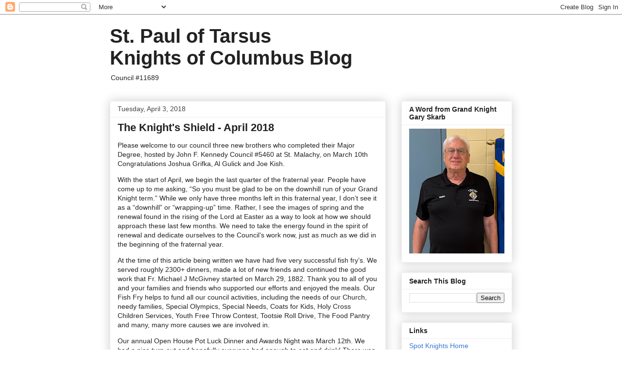

--- FILE ---
content_type: text/html; charset=UTF-8
request_url: https://blog.spotknights.com/2018/04/
body_size: 14763
content:
<!DOCTYPE html>
<html class='v2' dir='ltr' lang='en'>
<head>
<link href='https://www.blogger.com/static/v1/widgets/335934321-css_bundle_v2.css' rel='stylesheet' type='text/css'/>
<meta content='width=1100' name='viewport'/>
<meta content='text/html; charset=UTF-8' http-equiv='Content-Type'/>
<meta content='blogger' name='generator'/>
<link href='https://blog.spotknights.com/favicon.ico' rel='icon' type='image/x-icon'/>
<link href='https://blog.spotknights.com/2018/04/' rel='canonical'/>
<link rel="alternate" type="application/atom+xml" title="St. Paul of Tarsus Knights of Columbus Blog - Atom" href="https://blog.spotknights.com/feeds/posts/default" />
<link rel="alternate" type="application/rss+xml" title="St. Paul of Tarsus Knights of Columbus Blog - RSS" href="https://blog.spotknights.com/feeds/posts/default?alt=rss" />
<link rel="service.post" type="application/atom+xml" title="St. Paul of Tarsus Knights of Columbus Blog - Atom" href="https://www.blogger.com/feeds/8497809046683305270/posts/default" />
<!--Can't find substitution for tag [blog.ieCssRetrofitLinks]-->
<meta content='https://blog.spotknights.com/2018/04/' property='og:url'/>
<meta content='St. Paul of Tarsus Knights of Columbus Blog' property='og:title'/>
<meta content='Council #11689' property='og:description'/>
<title>St. Paul of Tarsus Knights of Columbus Blog: April 2018</title>
<style id='page-skin-1' type='text/css'><!--
/*
-----------------------------------------------
Blogger Template Style
Name:     Awesome Inc.
Designer: Tina Chen
URL:      tinachen.org
----------------------------------------------- */
/* Content
----------------------------------------------- */
body {
font: normal normal 14px Arial, Tahoma, Helvetica, FreeSans, sans-serif;
color: #222222;
background: #ffffff none repeat scroll top left;
}
html body .content-outer {
min-width: 0;
max-width: 100%;
width: 100%;
}
a:link {
text-decoration: none;
color: #3778cd;
}
a:visited {
text-decoration: none;
color: #4d469c;
}
a:hover {
text-decoration: underline;
color: #3778cd;
}
.body-fauxcolumn-outer .cap-top {
position: absolute;
z-index: 1;
height: 276px;
width: 100%;
background: transparent none repeat-x scroll top left;
_background-image: none;
}
/* Columns
----------------------------------------------- */
.content-inner {
padding: 0;
}
.header-inner .section {
margin: 0 16px;
}
.tabs-inner .section {
margin: 0 16px;
}
.main-inner {
padding-top: 30px;
}
.main-inner .column-center-inner,
.main-inner .column-left-inner,
.main-inner .column-right-inner {
padding: 0 5px;
}
*+html body .main-inner .column-center-inner {
margin-top: -30px;
}
#layout .main-inner .column-center-inner {
margin-top: 0;
}
/* Header
----------------------------------------------- */
.header-outer {
margin: 0 0 0 0;
background: transparent none repeat scroll 0 0;
}
.Header h1 {
font: normal bold 40px Arial, Tahoma, Helvetica, FreeSans, sans-serif;
color: #222222;
text-shadow: 0 0 -1px #000000;
}
.Header h1 a {
color: #222222;
}
.Header .description {
font: normal normal 14px Arial, Tahoma, Helvetica, FreeSans, sans-serif;
color: #222222;
}
.header-inner .Header .titlewrapper,
.header-inner .Header .descriptionwrapper {
padding-left: 0;
padding-right: 0;
margin-bottom: 0;
}
.header-inner .Header .titlewrapper {
padding-top: 22px;
}
/* Tabs
----------------------------------------------- */
.tabs-outer {
overflow: hidden;
position: relative;
background: #1b3b66 url(https://resources.blogblog.com/blogblog/data/1kt/awesomeinc/tabs_gradient_light.png) repeat scroll 0 0;
}
#layout .tabs-outer {
overflow: visible;
}
.tabs-cap-top, .tabs-cap-bottom {
position: absolute;
width: 100%;
border-top: 1px solid #1b3b66;
}
.tabs-cap-bottom {
bottom: 0;
}
.tabs-inner .widget li a {
display: inline-block;
margin: 0;
padding: .6em 1.5em;
font: normal bold 14px Arial, Tahoma, Helvetica, FreeSans, sans-serif;
color: #ffffff;
border-top: 1px solid #1b3b66;
border-bottom: 1px solid #1b3b66;
border-left: 1px solid #1b3b66;
height: 16px;
line-height: 16px;
}
.tabs-inner .widget li:last-child a {
border-right: 1px solid #1b3b66;
}
.tabs-inner .widget li.selected a, .tabs-inner .widget li a:hover {
background: #1b3b66 url(https://resources.blogblog.com/blogblog/data/1kt/awesomeinc/tabs_gradient_light.png) repeat-x scroll 0 -100px;
color: #ffffff;
}
/* Headings
----------------------------------------------- */
h2 {
font: normal bold 14px Arial, Tahoma, Helvetica, FreeSans, sans-serif;
color: #222222;
}
/* Widgets
----------------------------------------------- */
.main-inner .section {
margin: 0 27px;
padding: 0;
}
.main-inner .column-left-outer,
.main-inner .column-right-outer {
margin-top: 0;
}
#layout .main-inner .column-left-outer,
#layout .main-inner .column-right-outer {
margin-top: 0;
}
.main-inner .column-left-inner,
.main-inner .column-right-inner {
background: transparent none repeat 0 0;
-moz-box-shadow: 0 0 0 rgba(0, 0, 0, .2);
-webkit-box-shadow: 0 0 0 rgba(0, 0, 0, .2);
-goog-ms-box-shadow: 0 0 0 rgba(0, 0, 0, .2);
box-shadow: 0 0 0 rgba(0, 0, 0, .2);
-moz-border-radius: 0;
-webkit-border-radius: 0;
-goog-ms-border-radius: 0;
border-radius: 0;
}
#layout .main-inner .column-left-inner,
#layout .main-inner .column-right-inner {
margin-top: 0;
}
.sidebar .widget {
font: normal normal 14px Arial, Tahoma, Helvetica, FreeSans, sans-serif;
color: #222222;
}
.sidebar .widget a:link {
color: #3778cd;
}
.sidebar .widget a:visited {
color: #4d469c;
}
.sidebar .widget a:hover {
color: #3778cd;
}
.sidebar .widget h2 {
text-shadow: 0 0 -1px #000000;
}
.main-inner .widget {
background-color: #ffffff;
border: 1px solid #eeeeee;
padding: 0 15px 15px;
margin: 20px -16px;
-moz-box-shadow: 0 0 20px rgba(0, 0, 0, .2);
-webkit-box-shadow: 0 0 20px rgba(0, 0, 0, .2);
-goog-ms-box-shadow: 0 0 20px rgba(0, 0, 0, .2);
box-shadow: 0 0 20px rgba(0, 0, 0, .2);
-moz-border-radius: 0;
-webkit-border-radius: 0;
-goog-ms-border-radius: 0;
border-radius: 0;
}
.main-inner .widget h2 {
margin: 0 -15px;
padding: .6em 15px .5em;
border-bottom: 1px solid transparent;
}
.footer-inner .widget h2 {
padding: 0 0 .4em;
border-bottom: 1px solid transparent;
}
.main-inner .widget h2 + div, .footer-inner .widget h2 + div {
border-top: 1px solid #eeeeee;
padding-top: 8px;
}
.main-inner .widget .widget-content {
margin: 0 -15px;
padding: 7px 15px 0;
}
.main-inner .widget ul, .main-inner .widget #ArchiveList ul.flat {
margin: -8px -15px 0;
padding: 0;
list-style: none;
}
.main-inner .widget #ArchiveList {
margin: -8px 0 0;
}
.main-inner .widget ul li, .main-inner .widget #ArchiveList ul.flat li {
padding: .5em 15px;
text-indent: 0;
color: #666666;
border-top: 1px solid #eeeeee;
border-bottom: 1px solid transparent;
}
.main-inner .widget #ArchiveList ul li {
padding-top: .25em;
padding-bottom: .25em;
}
.main-inner .widget ul li:first-child, .main-inner .widget #ArchiveList ul.flat li:first-child {
border-top: none;
}
.main-inner .widget ul li:last-child, .main-inner .widget #ArchiveList ul.flat li:last-child {
border-bottom: none;
}
.post-body {
position: relative;
}
.main-inner .widget .post-body ul {
padding: 0 2.5em;
margin: .5em 0;
list-style: disc;
}
.main-inner .widget .post-body ul li {
padding: 0.25em 0;
margin-bottom: .25em;
color: #222222;
border: none;
}
.footer-inner .widget ul {
padding: 0;
list-style: none;
}
.widget .zippy {
color: #666666;
}
/* Posts
----------------------------------------------- */
body .main-inner .Blog {
padding: 0;
margin-bottom: 1em;
background-color: transparent;
border: none;
-moz-box-shadow: 0 0 0 rgba(0, 0, 0, 0);
-webkit-box-shadow: 0 0 0 rgba(0, 0, 0, 0);
-goog-ms-box-shadow: 0 0 0 rgba(0, 0, 0, 0);
box-shadow: 0 0 0 rgba(0, 0, 0, 0);
}
.main-inner .section:last-child .Blog:last-child {
padding: 0;
margin-bottom: 1em;
}
.main-inner .widget h2.date-header {
margin: 0 -15px 1px;
padding: 0 0 0 0;
font: normal normal 14px Arial, Tahoma, Helvetica, FreeSans, sans-serif;
color: #444444;
background: transparent none no-repeat scroll top left;
border-top: 0 solid #eeeeee;
border-bottom: 1px solid transparent;
-moz-border-radius-topleft: 0;
-moz-border-radius-topright: 0;
-webkit-border-top-left-radius: 0;
-webkit-border-top-right-radius: 0;
border-top-left-radius: 0;
border-top-right-radius: 0;
position: static;
bottom: 100%;
right: 15px;
text-shadow: 0 0 -1px #000000;
}
.main-inner .widget h2.date-header span {
font: normal normal 14px Arial, Tahoma, Helvetica, FreeSans, sans-serif;
display: block;
padding: .5em 15px;
border-left: 0 solid #eeeeee;
border-right: 0 solid #eeeeee;
}
.date-outer {
position: relative;
margin: 30px 0 20px;
padding: 0 15px;
background-color: #ffffff;
border: 1px solid #eeeeee;
-moz-box-shadow: 0 0 20px rgba(0, 0, 0, .2);
-webkit-box-shadow: 0 0 20px rgba(0, 0, 0, .2);
-goog-ms-box-shadow: 0 0 20px rgba(0, 0, 0, .2);
box-shadow: 0 0 20px rgba(0, 0, 0, .2);
-moz-border-radius: 0;
-webkit-border-radius: 0;
-goog-ms-border-radius: 0;
border-radius: 0;
}
.date-outer:first-child {
margin-top: 0;
}
.date-outer:last-child {
margin-bottom: 20px;
-moz-border-radius-bottomleft: 0;
-moz-border-radius-bottomright: 0;
-webkit-border-bottom-left-radius: 0;
-webkit-border-bottom-right-radius: 0;
-goog-ms-border-bottom-left-radius: 0;
-goog-ms-border-bottom-right-radius: 0;
border-bottom-left-radius: 0;
border-bottom-right-radius: 0;
}
.date-posts {
margin: 0 -15px;
padding: 0 15px;
clear: both;
}
.post-outer, .inline-ad {
border-top: 1px solid #eeeeee;
margin: 0 -15px;
padding: 15px 15px;
}
.post-outer {
padding-bottom: 10px;
}
.post-outer:first-child {
padding-top: 0;
border-top: none;
}
.post-outer:last-child, .inline-ad:last-child {
border-bottom: none;
}
.post-body {
position: relative;
}
.post-body img {
padding: 8px;
background: transparent;
border: 1px solid transparent;
-moz-box-shadow: 0 0 0 rgba(0, 0, 0, .2);
-webkit-box-shadow: 0 0 0 rgba(0, 0, 0, .2);
box-shadow: 0 0 0 rgba(0, 0, 0, .2);
-moz-border-radius: 0;
-webkit-border-radius: 0;
border-radius: 0;
}
h3.post-title, h4 {
font: normal bold 22px Arial, Tahoma, Helvetica, FreeSans, sans-serif;
color: #222222;
}
h3.post-title a {
font: normal bold 22px Arial, Tahoma, Helvetica, FreeSans, sans-serif;
color: #222222;
}
h3.post-title a:hover {
color: #3778cd;
text-decoration: underline;
}
.post-header {
margin: 0 0 1em;
}
.post-body {
line-height: 1.4;
}
.post-outer h2 {
color: #222222;
}
.post-footer {
margin: 1.5em 0 0;
}
#blog-pager {
padding: 15px;
font-size: 120%;
background-color: #ffffff;
border: 1px solid #eeeeee;
-moz-box-shadow: 0 0 20px rgba(0, 0, 0, .2);
-webkit-box-shadow: 0 0 20px rgba(0, 0, 0, .2);
-goog-ms-box-shadow: 0 0 20px rgba(0, 0, 0, .2);
box-shadow: 0 0 20px rgba(0, 0, 0, .2);
-moz-border-radius: 0;
-webkit-border-radius: 0;
-goog-ms-border-radius: 0;
border-radius: 0;
-moz-border-radius-topleft: 0;
-moz-border-radius-topright: 0;
-webkit-border-top-left-radius: 0;
-webkit-border-top-right-radius: 0;
-goog-ms-border-top-left-radius: 0;
-goog-ms-border-top-right-radius: 0;
border-top-left-radius: 0;
border-top-right-radius-topright: 0;
margin-top: 1em;
}
.blog-feeds, .post-feeds {
margin: 1em 0;
text-align: center;
color: #222222;
}
.blog-feeds a, .post-feeds a {
color: #3778cd;
}
.blog-feeds a:visited, .post-feeds a:visited {
color: #4d469c;
}
.blog-feeds a:hover, .post-feeds a:hover {
color: #3778cd;
}
.post-outer .comments {
margin-top: 2em;
}
/* Comments
----------------------------------------------- */
.comments .comments-content .icon.blog-author {
background-repeat: no-repeat;
background-image: url([data-uri]);
}
.comments .comments-content .loadmore a {
border-top: 1px solid #1b3b66;
border-bottom: 1px solid #1b3b66;
}
.comments .continue {
border-top: 2px solid #1b3b66;
}
/* Footer
----------------------------------------------- */
.footer-outer {
margin: -20px 0 -1px;
padding: 20px 0 0;
color: #222222;
overflow: hidden;
}
.footer-fauxborder-left {
border-top: 1px solid #eeeeee;
background: #ffffff none repeat scroll 0 0;
-moz-box-shadow: 0 0 20px rgba(0, 0, 0, .2);
-webkit-box-shadow: 0 0 20px rgba(0, 0, 0, .2);
-goog-ms-box-shadow: 0 0 20px rgba(0, 0, 0, .2);
box-shadow: 0 0 20px rgba(0, 0, 0, .2);
margin: 0 -20px;
}
/* Mobile
----------------------------------------------- */
body.mobile {
background-size: auto;
}
.mobile .body-fauxcolumn-outer {
background: transparent none repeat scroll top left;
}
*+html body.mobile .main-inner .column-center-inner {
margin-top: 0;
}
.mobile .main-inner .widget {
padding: 0 0 15px;
}
.mobile .main-inner .widget h2 + div,
.mobile .footer-inner .widget h2 + div {
border-top: none;
padding-top: 0;
}
.mobile .footer-inner .widget h2 {
padding: 0.5em 0;
border-bottom: none;
}
.mobile .main-inner .widget .widget-content {
margin: 0;
padding: 7px 0 0;
}
.mobile .main-inner .widget ul,
.mobile .main-inner .widget #ArchiveList ul.flat {
margin: 0 -15px 0;
}
.mobile .main-inner .widget h2.date-header {
right: 0;
}
.mobile .date-header span {
padding: 0.4em 0;
}
.mobile .date-outer:first-child {
margin-bottom: 0;
border: 1px solid #eeeeee;
-moz-border-radius-topleft: 0;
-moz-border-radius-topright: 0;
-webkit-border-top-left-radius: 0;
-webkit-border-top-right-radius: 0;
-goog-ms-border-top-left-radius: 0;
-goog-ms-border-top-right-radius: 0;
border-top-left-radius: 0;
border-top-right-radius: 0;
}
.mobile .date-outer {
border-color: #eeeeee;
border-width: 0 1px 1px;
}
.mobile .date-outer:last-child {
margin-bottom: 0;
}
.mobile .main-inner {
padding: 0;
}
.mobile .header-inner .section {
margin: 0;
}
.mobile .post-outer, .mobile .inline-ad {
padding: 5px 0;
}
.mobile .tabs-inner .section {
margin: 0 10px;
}
.mobile .main-inner .widget h2 {
margin: 0;
padding: 0;
}
.mobile .main-inner .widget h2.date-header span {
padding: 0;
}
.mobile .main-inner .widget .widget-content {
margin: 0;
padding: 7px 0 0;
}
.mobile #blog-pager {
border: 1px solid transparent;
background: #ffffff none repeat scroll 0 0;
}
.mobile .main-inner .column-left-inner,
.mobile .main-inner .column-right-inner {
background: transparent none repeat 0 0;
-moz-box-shadow: none;
-webkit-box-shadow: none;
-goog-ms-box-shadow: none;
box-shadow: none;
}
.mobile .date-posts {
margin: 0;
padding: 0;
}
.mobile .footer-fauxborder-left {
margin: 0;
border-top: inherit;
}
.mobile .main-inner .section:last-child .Blog:last-child {
margin-bottom: 0;
}
.mobile-index-contents {
color: #222222;
}
.mobile .mobile-link-button {
background: #3778cd url(https://resources.blogblog.com/blogblog/data/1kt/awesomeinc/tabs_gradient_light.png) repeat scroll 0 0;
}
.mobile-link-button a:link, .mobile-link-button a:visited {
color: #ffffff;
}
.mobile .tabs-inner .PageList .widget-content {
background: transparent;
border-top: 1px solid;
border-color: #1b3b66;
color: #ffffff;
}
.mobile .tabs-inner .PageList .widget-content .pagelist-arrow {
border-left: 1px solid #1b3b66;
}

--></style>
<style id='template-skin-1' type='text/css'><!--
body {
min-width: 860px;
}
.content-outer, .content-fauxcolumn-outer, .region-inner {
min-width: 860px;
max-width: 860px;
_width: 860px;
}
.main-inner .columns {
padding-left: 0px;
padding-right: 260px;
}
.main-inner .fauxcolumn-center-outer {
left: 0px;
right: 260px;
/* IE6 does not respect left and right together */
_width: expression(this.parentNode.offsetWidth -
parseInt("0px") -
parseInt("260px") + 'px');
}
.main-inner .fauxcolumn-left-outer {
width: 0px;
}
.main-inner .fauxcolumn-right-outer {
width: 260px;
}
.main-inner .column-left-outer {
width: 0px;
right: 100%;
margin-left: -0px;
}
.main-inner .column-right-outer {
width: 260px;
margin-right: -260px;
}
#layout {
min-width: 0;
}
#layout .content-outer {
min-width: 0;
width: 800px;
}
#layout .region-inner {
min-width: 0;
width: auto;
}
body#layout div.add_widget {
padding: 8px;
}
body#layout div.add_widget a {
margin-left: 32px;
}
--></style>
<link href='https://www.blogger.com/dyn-css/authorization.css?targetBlogID=8497809046683305270&amp;zx=8355cc0a-d171-44ad-8410-cb1994275d2f' media='none' onload='if(media!=&#39;all&#39;)media=&#39;all&#39;' rel='stylesheet'/><noscript><link href='https://www.blogger.com/dyn-css/authorization.css?targetBlogID=8497809046683305270&amp;zx=8355cc0a-d171-44ad-8410-cb1994275d2f' rel='stylesheet'/></noscript>
<meta name='google-adsense-platform-account' content='ca-host-pub-1556223355139109'/>
<meta name='google-adsense-platform-domain' content='blogspot.com'/>

</head>
<body class='loading variant-light'>
<div class='navbar section' id='navbar' name='Navbar'><div class='widget Navbar' data-version='1' id='Navbar1'><script type="text/javascript">
    function setAttributeOnload(object, attribute, val) {
      if(window.addEventListener) {
        window.addEventListener('load',
          function(){ object[attribute] = val; }, false);
      } else {
        window.attachEvent('onload', function(){ object[attribute] = val; });
      }
    }
  </script>
<div id="navbar-iframe-container"></div>
<script type="text/javascript" src="https://apis.google.com/js/platform.js"></script>
<script type="text/javascript">
      gapi.load("gapi.iframes:gapi.iframes.style.bubble", function() {
        if (gapi.iframes && gapi.iframes.getContext) {
          gapi.iframes.getContext().openChild({
              url: 'https://www.blogger.com/navbar/8497809046683305270?origin\x3dhttps://blog.spotknights.com',
              where: document.getElementById("navbar-iframe-container"),
              id: "navbar-iframe"
          });
        }
      });
    </script><script type="text/javascript">
(function() {
var script = document.createElement('script');
script.type = 'text/javascript';
script.src = '//pagead2.googlesyndication.com/pagead/js/google_top_exp.js';
var head = document.getElementsByTagName('head')[0];
if (head) {
head.appendChild(script);
}})();
</script>
</div></div>
<div class='body-fauxcolumns'>
<div class='fauxcolumn-outer body-fauxcolumn-outer'>
<div class='cap-top'>
<div class='cap-left'></div>
<div class='cap-right'></div>
</div>
<div class='fauxborder-left'>
<div class='fauxborder-right'></div>
<div class='fauxcolumn-inner'>
</div>
</div>
<div class='cap-bottom'>
<div class='cap-left'></div>
<div class='cap-right'></div>
</div>
</div>
</div>
<div class='content'>
<div class='content-fauxcolumns'>
<div class='fauxcolumn-outer content-fauxcolumn-outer'>
<div class='cap-top'>
<div class='cap-left'></div>
<div class='cap-right'></div>
</div>
<div class='fauxborder-left'>
<div class='fauxborder-right'></div>
<div class='fauxcolumn-inner'>
</div>
</div>
<div class='cap-bottom'>
<div class='cap-left'></div>
<div class='cap-right'></div>
</div>
</div>
</div>
<div class='content-outer'>
<div class='content-cap-top cap-top'>
<div class='cap-left'></div>
<div class='cap-right'></div>
</div>
<div class='fauxborder-left content-fauxborder-left'>
<div class='fauxborder-right content-fauxborder-right'></div>
<div class='content-inner'>
<header>
<div class='header-outer'>
<div class='header-cap-top cap-top'>
<div class='cap-left'></div>
<div class='cap-right'></div>
</div>
<div class='fauxborder-left header-fauxborder-left'>
<div class='fauxborder-right header-fauxborder-right'></div>
<div class='region-inner header-inner'>
<div class='header section' id='header' name='Header'><div class='widget Header' data-version='1' id='Header1'>
<div id='header-inner'>
<div class='titlewrapper'>
<h1 class='title'>
<a href='https://blog.spotknights.com/'>
St. Paul of Tarsus <br>Knights of Columbus Blog
</a>
</h1>
</div>
<div class='descriptionwrapper'>
<p class='description'><span>Council #11689</span></p>
</div>
</div>
</div></div>
</div>
</div>
<div class='header-cap-bottom cap-bottom'>
<div class='cap-left'></div>
<div class='cap-right'></div>
</div>
</div>
</header>
<div class='tabs-outer'>
<div class='tabs-cap-top cap-top'>
<div class='cap-left'></div>
<div class='cap-right'></div>
</div>
<div class='fauxborder-left tabs-fauxborder-left'>
<div class='fauxborder-right tabs-fauxborder-right'></div>
<div class='region-inner tabs-inner'>
<div class='tabs no-items section' id='crosscol' name='Cross-Column'></div>
<div class='tabs no-items section' id='crosscol-overflow' name='Cross-Column 2'></div>
</div>
</div>
<div class='tabs-cap-bottom cap-bottom'>
<div class='cap-left'></div>
<div class='cap-right'></div>
</div>
</div>
<div class='main-outer'>
<div class='main-cap-top cap-top'>
<div class='cap-left'></div>
<div class='cap-right'></div>
</div>
<div class='fauxborder-left main-fauxborder-left'>
<div class='fauxborder-right main-fauxborder-right'></div>
<div class='region-inner main-inner'>
<div class='columns fauxcolumns'>
<div class='fauxcolumn-outer fauxcolumn-center-outer'>
<div class='cap-top'>
<div class='cap-left'></div>
<div class='cap-right'></div>
</div>
<div class='fauxborder-left'>
<div class='fauxborder-right'></div>
<div class='fauxcolumn-inner'>
</div>
</div>
<div class='cap-bottom'>
<div class='cap-left'></div>
<div class='cap-right'></div>
</div>
</div>
<div class='fauxcolumn-outer fauxcolumn-left-outer'>
<div class='cap-top'>
<div class='cap-left'></div>
<div class='cap-right'></div>
</div>
<div class='fauxborder-left'>
<div class='fauxborder-right'></div>
<div class='fauxcolumn-inner'>
</div>
</div>
<div class='cap-bottom'>
<div class='cap-left'></div>
<div class='cap-right'></div>
</div>
</div>
<div class='fauxcolumn-outer fauxcolumn-right-outer'>
<div class='cap-top'>
<div class='cap-left'></div>
<div class='cap-right'></div>
</div>
<div class='fauxborder-left'>
<div class='fauxborder-right'></div>
<div class='fauxcolumn-inner'>
</div>
</div>
<div class='cap-bottom'>
<div class='cap-left'></div>
<div class='cap-right'></div>
</div>
</div>
<!-- corrects IE6 width calculation -->
<div class='columns-inner'>
<div class='column-center-outer'>
<div class='column-center-inner'>
<div class='main section' id='main' name='Main'><div class='widget Blog' data-version='1' id='Blog1'>
<div class='blog-posts hfeed'>

          <div class="date-outer">
        
<h2 class='date-header'><span>Tuesday, April 3, 2018</span></h2>

          <div class="date-posts">
        
<div class='post-outer'>
<div class='post hentry uncustomized-post-template' itemprop='blogPost' itemscope='itemscope' itemtype='http://schema.org/BlogPosting'>
<meta content='https://blogger.googleusercontent.com/img/b/R29vZ2xl/AVvXsEjy1fBwqnLY6osv2Pfo3k87d9yEYcufZG2q8eLOnLOMOiffNpvXT8IL9yLinNsQCXX-KDvTx3y3y6EMPMbvPZP9ZFpsjJV8bYewrf6cNIosQiTcEoFevSZ5eYD6ms7wCUfyGgFMXLT_kHuP/s1600/Capture.PNG' itemprop='image_url'/>
<meta content='8497809046683305270' itemprop='blogId'/>
<meta content='5734680315009750546' itemprop='postId'/>
<a name='5734680315009750546'></a>
<h3 class='post-title entry-title' itemprop='name'>
<a href='https://blog.spotknights.com/2018/04/the-knights-shield-april-2018.html'>The Knight's Shield - April 2018</a>
</h3>
<div class='post-header'>
<div class='post-header-line-1'></div>
</div>
<div class='post-body entry-content' id='post-body-5734680315009750546' itemprop='description articleBody'>
<p>Please welcome to our council three new brothers
who completed their Major Degree, hosted by John F.
Kennedy Council #5460 at St. Malachy, on March 10th
Congratulations Joshua Grifka, Al Gulick and Joe Kish.</p>
<p>With the start of April, we begin the last quarter of
the fraternal year. People have come up to me asking,
&#8220;So you must be glad to be on the downhill run
of your Grand Knight term.&#8221; While we only have
three months left in this fraternal year, I don&#8217;t see it
as a &#8220;downhill&#8221; or &#8220;wrapping-up&#8221; time. Rather, I see
the images of spring and the renewal found in the
rising of the Lord at Easter as a way to look at how we
should approach these last few months. We need to
take the energy found in the spirit of renewal and
dedicate ourselves to the Council&#8217;s work now, just as
much as we did in the beginning of the fraternal year.</p>
<p>At the time of this article being written we have had
five very successful fish fry&#8217;s. We served roughly
2300+ dinners, made a lot of new friends and continued
the good work that Fr. Michael J McGivney started
on March 29, 1882. Thank you to all of you and
your families and friends who supported our efforts
and enjoyed the meals. Our Fish Fry helps to fund all
our council activities, including the needs of our
Church, needy families, Special Olympics, Special
Needs, Coats for Kids, Holy Cross Children Services,
Youth Free Throw Contest, Tootsie Roll Drive, The
Food Pantry and many, many more causes we are
involved in.</p>
<p>Our annual Open House Pot Luck Dinner and Awards
Night was March 12th. We had a nice turn-out and
hopefully everyone had enough to eat and drink!
There was so much wonderful and delicious food it
was hard to decide on what to have. We were honored
to have Regional New Council Development
North Detroit Director - Charlie McCuen and his wife
Pamela join us for the evening. He inspired us with
his words of the good the Knights of Columbus do in
our community. Also Debbie Jackson from St. Vincent
DePaul was in attendance speaking to us of the
works that St. Vincent DePaul continues to do
through Michigan. Our council made a donation to
St. Vincent DePaul from the proceeds of our last pancake
breakfast to further the great works of St. Vincent
DePaul.</p>
<div class="separator" style="clear: both; text-align: center;"><a href="https://blogger.googleusercontent.com/img/b/R29vZ2xl/AVvXsEjy1fBwqnLY6osv2Pfo3k87d9yEYcufZG2q8eLOnLOMOiffNpvXT8IL9yLinNsQCXX-KDvTx3y3y6EMPMbvPZP9ZFpsjJV8bYewrf6cNIosQiTcEoFevSZ5eYD6ms7wCUfyGgFMXLT_kHuP/s1600/Capture.PNG" imageanchor="1" style="margin-left: 1em; margin-right: 1em;"><img border="0" data-original-height="425" data-original-width="318" src="https://blogger.googleusercontent.com/img/b/R29vZ2xl/AVvXsEjy1fBwqnLY6osv2Pfo3k87d9yEYcufZG2q8eLOnLOMOiffNpvXT8IL9yLinNsQCXX-KDvTx3y3y6EMPMbvPZP9ZFpsjJV8bYewrf6cNIosQiTcEoFevSZ5eYD6ms7wCUfyGgFMXLT_kHuP/s1600/Capture.PNG" /></a></div>
<p>On display was a 32&#8221; TV that will be donated by our
council, to be included as part of the proceeds that
will go to Holy Cross Children&#8217;s Services and The
Knights of Columbus Refugee Relief Fund raffle during
the annual State Convention on Mackinac Island
in May. Special thanks to Chris Gapczynski, our newsletter
editor, for making this newsletter happen each
month. I know that she doesn't always get all the articles
in an orderly and timely fashion. Yet she still
manages to compile everything, adds a few personal
touches, and makes it all look very professional. To
thank Chris for all her hard work we gave her a monetary
donation. Chris, we hope you can put our small
token of appreciation to good use.</p>
<p>Congratulations to our 6 poster contest winners who were invited to the dinner with their families to receive their prize for the hard work which showed in their entries.</p>
<p><b>Age 5-7: 1st place Ava DiMaggio, 2nd place Matthew Wlazlik and 3rd place Emily Yurgalonis</br>
Age 8-10: 1st place Vivian Dudley and 2nd place Sophea Guimond</br>
Age 11-14: 1st place Nicholas Henderson</br></b></p>
<p>Congratulations to the following gentlemen on receiving the Michigan Shining Armor Award this year:</p>
<p><b>Ralph Colosimo, Ted Czarny, Jeff Gapczynski, James Grifka, Dale Jacks, Mike Hartel, Art Krygowski, Hank Leflere</b></p>
<p>Brothers Clarence Gajewski, Joseph Marheineke, Giovan Candela and Rev. Joseph Hund were each presented with a special recognition Lifetime Achievement award for their outstanding service and dedication to our council and the Knights of Columbus. Congratulations gentlemen!</p>
<p>There were two awards which may be the most prestigious awards to be given out. They are the Knight of the Year and Family of the Year. The officers of our council select these two winners based on the Knight and Family of the Month recipients from the previous twelve months.</p>
<p>This first award is for the Knight of the Year for 2017-2018. This Brother Knight first Joined the Order in 2013. He is very active and helps run the kitchen at our fish fry&#8217;s. He also helps at the pancake breakfasts. He currently serves the council as the Outside Guard.</p>
<p><b>Knight of the Year 2017-2018 &#8211; Gerry Vento.</b></p>
<p>The second award is for the Family of the Year for 2017 - 2018
This brother Knight joined the order just 6 years ago and has made a huge impact on this council. He participates in the Trunk or Treat, Adopt a Highway cleanup, volunteers at the Texas Hold'em events, pancake breakfast, and our fish fries. In his spare time, he helps put up the tent when it is needed in between fishing. He and his wife have been married for a long time. He currently holds the position of Family Director.</p>
<p><b>Family of the Year 2016 &#8211; 2017 - Richard and Patricia Okerhjelm.</b></p>
<p>Saturday March 17th was our council&#8217;s Corporate Communion at the 4:00 pm Mass. From what I was told (as I could not attend), there were three rows of our Knights and their families, and as always, a nice showing of the Color Corps. Thank you to all that attended, and thank you to Deputy Grand Knight Mike Hartel for stepping in for me.</p>
<p>Thank you to those who helped either March 10th and 11th or March 17th and 18th for taking ham and kielbasa orders for Easter or passing out the delicious samples. Jerry Hund is once again the chairperson for this event. He and Ray Coughlin are normally here both weekends and put in many combined hours. Thank you also to Ted Czarny and all the helpers (I don&#8217;t have the names of at this time) for spending the afternoon here at St. Paul&#8217;s filling and passing out the orders. Also a special Thank You to Deacon Marc for blessing the food for us. There were over 100 orders placed this year and we hope you all enjoyed your feasts!</p>
<p>Our Annual Easter Egg Hunt was Sunday March 18th. There were about 100 of our St. Paul children here to hunt for candy filled Easter eggs, get their picture with the Easter Bunny (who by the way is a 4th degree Knight), and pick a prize from the prize table. A special thank you to Lorri Coughlin for arranging to have helpers stuff the eggs during the fish fry so we could put this event on for the children of our parish. Thank you to all the egg stuffers...there must have been over a dozen in the pantry working so diligently getting all that candy stuffed in a small egg. Also, thank you to Rich Miller for MC&#8217;ing this event. Thank you to all the helpers who hid eggs and watched the children outside to keep them safe.</p>
<div class="separator" style="clear: both; text-align: center;"><a href="https://blogger.googleusercontent.com/img/b/R29vZ2xl/AVvXsEgzG7KPkb3qHIe_aoP21fOd1sQ8-DTWgbhqxsyApB1oBfDGEPRBOyxwFRuTjsMx5PUdjrUkRZQ9QmTqXyTbYFlsNy9b4CwnMtEoP7zopbduoCLLX8TcoFUt5kvaCtypL0iz19NDzXD7bP5A/s1600/Capture.PNG" imageanchor="1" style="margin-left: 1em; margin-right: 1em;"><img border="0" data-original-height="364" data-original-width="364" height="400" src="https://blogger.googleusercontent.com/img/b/R29vZ2xl/AVvXsEgzG7KPkb3qHIe_aoP21fOd1sQ8-DTWgbhqxsyApB1oBfDGEPRBOyxwFRuTjsMx5PUdjrUkRZQ9QmTqXyTbYFlsNy9b4CwnMtEoP7zopbduoCLLX8TcoFUt5kvaCtypL0iz19NDzXD7bP5A/s400/Capture.PNG" width="400" /></a></div>
<p>The next District Corporate Communion Mass is at SS John & Paul Council #16630 7777 28 Mile Road - Washington MI &#8211; 48094. April 8th at 11:30am Mass. Please attend as this event id to support our newest council in District 24.</p>
<p>Knights of Columbus Day of the Unborn Child is April 9, 2018. We ask that you keep the unborn in your prayers. Normally held on March 25, to coincide with the feast of the Annunciation, this year the Day of the Unborn Child will be held on Monday, April 9. Why the change in date? This year Palm Sunday falls on March 25, so the Annunciation gets moved to April 9. Be sure to mark your calendar with the new date!</p>
<p>At our April 9th meeting, we will have our first round of officer nominations. The second round of nominations and elections will take place at our May meeting. As you all know, this is a very important process, so please consider carefully who you would like to see in the leadership positions of your council. Remember also, that self-nomination is perfectly acceptable, as long as the nominee is a Third Degree member.</p>
<p>Our May 7th to 10th Texas Hold'em fund raiser is in need of volunteers to work (please see the signup sheet on the table after the April meeting). We could also use one alternate for each day in case someone is unable to work the shift they signed up for. Thank you to the Knights who have already signed up to help with this fundraiser and to Brother Henry Leflere who heads up these events. Keep in mind this is one event that does not require the volunteers to have taken the Protecting Gods Children class.</p>
<p>Many people have been asking for the larger K of C lapel pins. We have them available for purchase. The cost is $5.00 each. Anyone interested can get one from me at next month&#8217;s meeting.</p>
<p>Do you have SafeServe Certification? If you do, please send me a copy of your certificate so we can have this on file for our records. If it is expired, still send it to me and we will work on getting you recertified. My E-mail gk11689@mikofc.org</p>
<p>One final thought from Deacon Mike Houghton (Brother Knight) from St. John Vianney:
For whatever reason, God has chosen to bestow the task of evangelizing to us who are his disciples. He could have done it much faster and better without us, but he goes through us because of his great love for us. Let those of us who are his disciples never shy away from this task.</p>
<p>Vivat Jesus</br>
Art Krygowski</br>
Grand Knight</p>

<div style='clear: both;'></div>
</div>
<div class='post-footer'>
<div class='post-footer-line post-footer-line-1'>
<span class='post-author vcard'>
</span>
<span class='post-timestamp'>
at
<meta content='https://blog.spotknights.com/2018/04/the-knights-shield-april-2018.html' itemprop='url'/>
<a class='timestamp-link' href='https://blog.spotknights.com/2018/04/the-knights-shield-april-2018.html' rel='bookmark' title='permanent link'><abbr class='published' itemprop='datePublished' title='2018-04-03T21:29:00-04:00'>April 03, 2018</abbr></a>
</span>
<span class='post-comment-link'>
<a class='comment-link' href='https://blog.spotknights.com/2018/04/the-knights-shield-april-2018.html#comment-form' onclick=''>
No comments:
  </a>
</span>
<span class='post-icons'>
<span class='item-control blog-admin pid-1306102633'>
<a href='https://www.blogger.com/post-edit.g?blogID=8497809046683305270&postID=5734680315009750546&from=pencil' title='Edit Post'>
<img alt='' class='icon-action' height='18' src='https://resources.blogblog.com/img/icon18_edit_allbkg.gif' width='18'/>
</a>
</span>
</span>
<div class='post-share-buttons goog-inline-block'>
<a class='goog-inline-block share-button sb-email' href='https://www.blogger.com/share-post.g?blogID=8497809046683305270&postID=5734680315009750546&target=email' target='_blank' title='Email This'><span class='share-button-link-text'>Email This</span></a><a class='goog-inline-block share-button sb-blog' href='https://www.blogger.com/share-post.g?blogID=8497809046683305270&postID=5734680315009750546&target=blog' onclick='window.open(this.href, "_blank", "height=270,width=475"); return false;' target='_blank' title='BlogThis!'><span class='share-button-link-text'>BlogThis!</span></a><a class='goog-inline-block share-button sb-twitter' href='https://www.blogger.com/share-post.g?blogID=8497809046683305270&postID=5734680315009750546&target=twitter' target='_blank' title='Share to X'><span class='share-button-link-text'>Share to X</span></a><a class='goog-inline-block share-button sb-facebook' href='https://www.blogger.com/share-post.g?blogID=8497809046683305270&postID=5734680315009750546&target=facebook' onclick='window.open(this.href, "_blank", "height=430,width=640"); return false;' target='_blank' title='Share to Facebook'><span class='share-button-link-text'>Share to Facebook</span></a><a class='goog-inline-block share-button sb-pinterest' href='https://www.blogger.com/share-post.g?blogID=8497809046683305270&postID=5734680315009750546&target=pinterest' target='_blank' title='Share to Pinterest'><span class='share-button-link-text'>Share to Pinterest</span></a>
</div>
</div>
<div class='post-footer-line post-footer-line-2'>
<span class='post-labels'>
</span>
</div>
<div class='post-footer-line post-footer-line-3'>
<span class='post-location'>
</span>
</div>
</div>
</div>
</div>
<div class='inline-ad'>
<!--Can't find substitution for tag [adCode]-->
</div>

        </div></div>
      
</div>
<div class='blog-pager' id='blog-pager'>
<span id='blog-pager-newer-link'>
<a class='blog-pager-newer-link' href='https://blog.spotknights.com/search?updated-max=2018-11-28T21:48:00-05:00&max-results=10&reverse-paginate=true' id='Blog1_blog-pager-newer-link' title='Newer Posts'>Newer Posts</a>
</span>
<span id='blog-pager-older-link'>
<a class='blog-pager-older-link' href='https://blog.spotknights.com/search?updated-max=2018-04-03T21:29:00-04:00&max-results=10' id='Blog1_blog-pager-older-link' title='Older Posts'>Older Posts</a>
</span>
<a class='home-link' href='https://blog.spotknights.com/'>Home</a>
</div>
<div class='clear'></div>
<div class='blog-feeds'>
<div class='feed-links'>
Subscribe to:
<a class='feed-link' href='https://blog.spotknights.com/feeds/posts/default' target='_blank' type='application/atom+xml'>Comments (Atom)</a>
</div>
</div>
</div><div class='widget FeaturedPost' data-version='1' id='FeaturedPost1'>
<div class='post-summary'>
<h3><a href='https://blog.spotknights.com/2026/01/the-knight-shield-january-2026.html'>The Knight Shield - January 2026</a></h3>
<p>
I hope everyone had a Blessed and Merry Christmas, and I  wish you all a Happy New Year! The good work of our  Council continues as demonstr...
</p>
</div>
<style type='text/css'>
    .image {
      width: 100%;
    }
  </style>
<div class='clear'></div>
</div><div class='widget PopularPosts' data-version='1' id='PopularPosts1'>
<div class='widget-content popular-posts'>
<ul>
<li>
<div class='item-content'>
<div class='item-title'><a href='https://blog.spotknights.com/2022/01/the-knights-shield-february-2022.html'>The Knight's Shield - February 2022</a></div>
<div class='item-snippet'>Happy Saint Valentines Day! Well the holidays are over and the council will be getting back to a more normal schedule, as normal as can be w...</div>
</div>
<div style='clear: both;'></div>
</li>
<li>
<div class='item-content'>
<div class='item-title'><a href='https://blog.spotknights.com/2017/09/september-2017_3.html'>The Knight's Shield - September 2017</a></div>
<div class='item-snippet'>I hope that you and your family had a healthy, happy and relaxing Summer. I say relaxing, because we have a number of activities scheduled t...</div>
</div>
<div style='clear: both;'></div>
</li>
<li>
<div class='item-content'>
<div class='item-thumbnail'>
<a href='https://blog.spotknights.com/2022/07/welcome-father-john_3.html' target='_blank'>
<img alt='' border='0' src='https://blogger.googleusercontent.com/img/b/R29vZ2xl/AVvXsEj7jnJ4J4YkBn8wcxTgUxfoEl9YGoLiiIVyJP_oN_5dVrJlxQqN4dQEzkTDIlCTKeivX-59HG24CCM-ANMt2audBQPAs2wt9KOH_L-ApzCNeXER5f_Ihjb-OZpj03fDzArp1HFNVa92iB7IFn1P_wdPClHq09ETOwYiKzgFLzbzQIUeUOEsbLHFwFD9iw/w72-h72-p-k-no-nu/Screen%20Shot%202022-07-03%20at%208.36.19%20PM.png'/>
</a>
</div>
<div class='item-title'><a href='https://blog.spotknights.com/2022/07/welcome-father-john_3.html'>WELCOME FATHER JOHN</a></div>
<div class='item-snippet'>&#160;</div>
</div>
<div style='clear: both;'></div>
</li>
</ul>
<div class='clear'></div>
</div>
</div></div>
</div>
</div>
<div class='column-left-outer'>
<div class='column-left-inner'>
<aside>
</aside>
</div>
</div>
<div class='column-right-outer'>
<div class='column-right-inner'>
<aside>
<div class='sidebar section' id='sidebar-right-1'><div class='widget Image' data-version='1' id='Image1'>
<h2>A Word from Grand Knight Gary Skarb</h2>
<div class='widget-content'>
<a href='http://spotknights.com'>
<img alt='A Word from Grand Knight Gary Skarb' height='257' id='Image1_img' src='https://blogger.googleusercontent.com/img/a/AVvXsEiQfkg53IoURqnAbcdbK8jUKT2vOvD7iVrh5uvjbsRBuYiQIXAJnF0P7N2fYjiRU4j1f7b1LWU_kJpGfQPm4fj2QgOE4cfA1Q2nFBkpkjWWJggRyI7tsGYW-x5nk_URHV0fHh_IkoC07rLl3yZWWGfzaMXRlc2G02B8PWiFEz31-_z-OVf4mFPGm0IsW1QF=s257' width='196'/>
</a>
<br/>
</div>
<div class='clear'></div>
</div><div class='widget BlogSearch' data-version='1' id='BlogSearch1'>
<h2 class='title'>Search This Blog</h2>
<div class='widget-content'>
<div id='BlogSearch1_form'>
<form action='https://blog.spotknights.com/search' class='gsc-search-box' target='_top'>
<table cellpadding='0' cellspacing='0' class='gsc-search-box'>
<tbody>
<tr>
<td class='gsc-input'>
<input autocomplete='off' class='gsc-input' name='q' size='10' title='search' type='text' value=''/>
</td>
<td class='gsc-search-button'>
<input class='gsc-search-button' title='search' type='submit' value='Search'/>
</td>
</tr>
</tbody>
</table>
</form>
</div>
</div>
<div class='clear'></div>
</div><div class='widget LinkList' data-version='1' id='LinkList1'>
<h2>Links</h2>
<div class='widget-content'>
<ul>
<li><a href='http://spotknights.com'>Spot Knights Home</a></li>
<li><a href='http://spotknights.com/Events'>Events</a></li>
<li><a href='http://www.spotknights.com/Knights'>Knights</a></li>
<li><a href='http://www.spotknights.com/Newsletters'>Newsletters</a></li>
<li><a href='http://www.spotknights.com/Photos'>Photos</a></li>
<li><a href='http://www.spotknights.com/Videos'>Videos</a></li>
<li><a href='http://spotknights.com/ContactUs'>Contact us</a></li>
<li><a href='http://www.spotknights.com/Links'>Links</a></li>
</ul>
<div class='clear'></div>
</div>
</div><div class='widget BlogArchive' data-version='1' id='BlogArchive1'>
<h2>Blog Archive</h2>
<div class='widget-content'>
<div id='ArchiveList'>
<div id='BlogArchive1_ArchiveList'>
<ul class='flat'>
<li class='archivedate'>
<a href='https://blog.spotknights.com/2026/01/'>January 2026</a> (1)
      </li>
<li class='archivedate'>
<a href='https://blog.spotknights.com/2025/12/'>December 2025</a> (1)
      </li>
<li class='archivedate'>
<a href='https://blog.spotknights.com/2025/11/'>November 2025</a> (1)
      </li>
<li class='archivedate'>
<a href='https://blog.spotknights.com/2025/10/'>October 2025</a> (1)
      </li>
<li class='archivedate'>
<a href='https://blog.spotknights.com/2025/08/'>August 2025</a> (2)
      </li>
<li class='archivedate'>
<a href='https://blog.spotknights.com/2025/07/'>July 2025</a> (2)
      </li>
<li class='archivedate'>
<a href='https://blog.spotknights.com/2025/06/'>June 2025</a> (2)
      </li>
<li class='archivedate'>
<a href='https://blog.spotknights.com/2025/05/'>May 2025</a> (1)
      </li>
<li class='archivedate'>
<a href='https://blog.spotknights.com/2025/04/'>April 2025</a> (1)
      </li>
<li class='archivedate'>
<a href='https://blog.spotknights.com/2025/03/'>March 2025</a> (3)
      </li>
<li class='archivedate'>
<a href='https://blog.spotknights.com/2025/02/'>February 2025</a> (1)
      </li>
<li class='archivedate'>
<a href='https://blog.spotknights.com/2025/01/'>January 2025</a> (2)
      </li>
<li class='archivedate'>
<a href='https://blog.spotknights.com/2024/12/'>December 2024</a> (2)
      </li>
<li class='archivedate'>
<a href='https://blog.spotknights.com/2024/11/'>November 2024</a> (4)
      </li>
<li class='archivedate'>
<a href='https://blog.spotknights.com/2024/10/'>October 2024</a> (1)
      </li>
<li class='archivedate'>
<a href='https://blog.spotknights.com/2024/09/'>September 2024</a> (2)
      </li>
<li class='archivedate'>
<a href='https://blog.spotknights.com/2024/08/'>August 2024</a> (1)
      </li>
<li class='archivedate'>
<a href='https://blog.spotknights.com/2024/07/'>July 2024</a> (1)
      </li>
<li class='archivedate'>
<a href='https://blog.spotknights.com/2024/06/'>June 2024</a> (1)
      </li>
<li class='archivedate'>
<a href='https://blog.spotknights.com/2024/05/'>May 2024</a> (1)
      </li>
<li class='archivedate'>
<a href='https://blog.spotknights.com/2024/04/'>April 2024</a> (1)
      </li>
<li class='archivedate'>
<a href='https://blog.spotknights.com/2024/03/'>March 2024</a> (2)
      </li>
<li class='archivedate'>
<a href='https://blog.spotknights.com/2024/02/'>February 2024</a> (2)
      </li>
<li class='archivedate'>
<a href='https://blog.spotknights.com/2024/01/'>January 2024</a> (1)
      </li>
<li class='archivedate'>
<a href='https://blog.spotknights.com/2023/12/'>December 2023</a> (2)
      </li>
<li class='archivedate'>
<a href='https://blog.spotknights.com/2023/11/'>November 2023</a> (2)
      </li>
<li class='archivedate'>
<a href='https://blog.spotknights.com/2023/10/'>October 2023</a> (5)
      </li>
<li class='archivedate'>
<a href='https://blog.spotknights.com/2023/09/'>September 2023</a> (3)
      </li>
<li class='archivedate'>
<a href='https://blog.spotknights.com/2023/08/'>August 2023</a> (3)
      </li>
<li class='archivedate'>
<a href='https://blog.spotknights.com/2023/07/'>July 2023</a> (2)
      </li>
<li class='archivedate'>
<a href='https://blog.spotknights.com/2023/06/'>June 2023</a> (3)
      </li>
<li class='archivedate'>
<a href='https://blog.spotknights.com/2023/05/'>May 2023</a> (4)
      </li>
<li class='archivedate'>
<a href='https://blog.spotknights.com/2023/04/'>April 2023</a> (1)
      </li>
<li class='archivedate'>
<a href='https://blog.spotknights.com/2023/03/'>March 2023</a> (2)
      </li>
<li class='archivedate'>
<a href='https://blog.spotknights.com/2023/02/'>February 2023</a> (2)
      </li>
<li class='archivedate'>
<a href='https://blog.spotknights.com/2023/01/'>January 2023</a> (2)
      </li>
<li class='archivedate'>
<a href='https://blog.spotknights.com/2022/12/'>December 2022</a> (4)
      </li>
<li class='archivedate'>
<a href='https://blog.spotknights.com/2022/11/'>November 2022</a> (2)
      </li>
<li class='archivedate'>
<a href='https://blog.spotknights.com/2022/10/'>October 2022</a> (1)
      </li>
<li class='archivedate'>
<a href='https://blog.spotknights.com/2022/09/'>September 2022</a> (1)
      </li>
<li class='archivedate'>
<a href='https://blog.spotknights.com/2022/08/'>August 2022</a> (2)
      </li>
<li class='archivedate'>
<a href='https://blog.spotknights.com/2022/07/'>July 2022</a> (6)
      </li>
<li class='archivedate'>
<a href='https://blog.spotknights.com/2022/06/'>June 2022</a> (2)
      </li>
<li class='archivedate'>
<a href='https://blog.spotknights.com/2022/04/'>April 2022</a> (4)
      </li>
<li class='archivedate'>
<a href='https://blog.spotknights.com/2022/03/'>March 2022</a> (4)
      </li>
<li class='archivedate'>
<a href='https://blog.spotknights.com/2022/02/'>February 2022</a> (2)
      </li>
<li class='archivedate'>
<a href='https://blog.spotknights.com/2022/01/'>January 2022</a> (1)
      </li>
<li class='archivedate'>
<a href='https://blog.spotknights.com/2021/12/'>December 2021</a> (1)
      </li>
<li class='archivedate'>
<a href='https://blog.spotknights.com/2021/11/'>November 2021</a> (1)
      </li>
<li class='archivedate'>
<a href='https://blog.spotknights.com/2021/09/'>September 2021</a> (3)
      </li>
<li class='archivedate'>
<a href='https://blog.spotknights.com/2021/08/'>August 2021</a> (1)
      </li>
<li class='archivedate'>
<a href='https://blog.spotknights.com/2021/07/'>July 2021</a> (2)
      </li>
<li class='archivedate'>
<a href='https://blog.spotknights.com/2021/06/'>June 2021</a> (1)
      </li>
<li class='archivedate'>
<a href='https://blog.spotknights.com/2021/05/'>May 2021</a> (3)
      </li>
<li class='archivedate'>
<a href='https://blog.spotknights.com/2021/04/'>April 2021</a> (2)
      </li>
<li class='archivedate'>
<a href='https://blog.spotknights.com/2021/03/'>March 2021</a> (1)
      </li>
<li class='archivedate'>
<a href='https://blog.spotknights.com/2021/02/'>February 2021</a> (1)
      </li>
<li class='archivedate'>
<a href='https://blog.spotknights.com/2021/01/'>January 2021</a> (1)
      </li>
<li class='archivedate'>
<a href='https://blog.spotknights.com/2020/12/'>December 2020</a> (2)
      </li>
<li class='archivedate'>
<a href='https://blog.spotknights.com/2020/11/'>November 2020</a> (1)
      </li>
<li class='archivedate'>
<a href='https://blog.spotknights.com/2020/10/'>October 2020</a> (3)
      </li>
<li class='archivedate'>
<a href='https://blog.spotknights.com/2020/09/'>September 2020</a> (1)
      </li>
<li class='archivedate'>
<a href='https://blog.spotknights.com/2020/08/'>August 2020</a> (2)
      </li>
<li class='archivedate'>
<a href='https://blog.spotknights.com/2020/07/'>July 2020</a> (1)
      </li>
<li class='archivedate'>
<a href='https://blog.spotknights.com/2020/06/'>June 2020</a> (1)
      </li>
<li class='archivedate'>
<a href='https://blog.spotknights.com/2020/05/'>May 2020</a> (2)
      </li>
<li class='archivedate'>
<a href='https://blog.spotknights.com/2020/04/'>April 2020</a> (1)
      </li>
<li class='archivedate'>
<a href='https://blog.spotknights.com/2020/03/'>March 2020</a> (1)
      </li>
<li class='archivedate'>
<a href='https://blog.spotknights.com/2020/02/'>February 2020</a> (1)
      </li>
<li class='archivedate'>
<a href='https://blog.spotknights.com/2020/01/'>January 2020</a> (1)
      </li>
<li class='archivedate'>
<a href='https://blog.spotknights.com/2019/12/'>December 2019</a> (2)
      </li>
<li class='archivedate'>
<a href='https://blog.spotknights.com/2019/10/'>October 2019</a> (1)
      </li>
<li class='archivedate'>
<a href='https://blog.spotknights.com/2019/09/'>September 2019</a> (1)
      </li>
<li class='archivedate'>
<a href='https://blog.spotknights.com/2019/08/'>August 2019</a> (1)
      </li>
<li class='archivedate'>
<a href='https://blog.spotknights.com/2019/07/'>July 2019</a> (3)
      </li>
<li class='archivedate'>
<a href='https://blog.spotknights.com/2019/05/'>May 2019</a> (1)
      </li>
<li class='archivedate'>
<a href='https://blog.spotknights.com/2019/04/'>April 2019</a> (1)
      </li>
<li class='archivedate'>
<a href='https://blog.spotknights.com/2019/03/'>March 2019</a> (1)
      </li>
<li class='archivedate'>
<a href='https://blog.spotknights.com/2019/02/'>February 2019</a> (1)
      </li>
<li class='archivedate'>
<a href='https://blog.spotknights.com/2019/01/'>January 2019</a> (1)
      </li>
<li class='archivedate'>
<a href='https://blog.spotknights.com/2018/12/'>December 2018</a> (1)
      </li>
<li class='archivedate'>
<a href='https://blog.spotknights.com/2018/11/'>November 2018</a> (2)
      </li>
<li class='archivedate'>
<a href='https://blog.spotknights.com/2018/10/'>October 2018</a> (2)
      </li>
<li class='archivedate'>
<a href='https://blog.spotknights.com/2018/08/'>August 2018</a> (2)
      </li>
<li class='archivedate'>
<a href='https://blog.spotknights.com/2018/07/'>July 2018</a> (3)
      </li>
<li class='archivedate'>
<a href='https://blog.spotknights.com/2018/06/'>June 2018</a> (1)
      </li>
<li class='archivedate'>
<a href='https://blog.spotknights.com/2018/05/'>May 2018</a> (1)
      </li>
<li class='archivedate'>
<a href='https://blog.spotknights.com/2018/04/'>April 2018</a> (1)
      </li>
<li class='archivedate'>
<a href='https://blog.spotknights.com/2018/03/'>March 2018</a> (3)
      </li>
<li class='archivedate'>
<a href='https://blog.spotknights.com/2018/01/'>January 2018</a> (4)
      </li>
<li class='archivedate'>
<a href='https://blog.spotknights.com/2017/12/'>December 2017</a> (1)
      </li>
<li class='archivedate'>
<a href='https://blog.spotknights.com/2017/10/'>October 2017</a> (2)
      </li>
<li class='archivedate'>
<a href='https://blog.spotknights.com/2017/09/'>September 2017</a> (2)
      </li>
</ul>
</div>
</div>
<div class='clear'></div>
</div>
</div></div>
</aside>
</div>
</div>
</div>
<div style='clear: both'></div>
<!-- columns -->
</div>
<!-- main -->
</div>
</div>
<div class='main-cap-bottom cap-bottom'>
<div class='cap-left'></div>
<div class='cap-right'></div>
</div>
</div>
<footer>
<div class='footer-outer'>
<div class='footer-cap-top cap-top'>
<div class='cap-left'></div>
<div class='cap-right'></div>
</div>
<div class='fauxborder-left footer-fauxborder-left'>
<div class='fauxborder-right footer-fauxborder-right'></div>
<div class='region-inner footer-inner'>
<div class='foot no-items section' id='footer-1'></div>
<!-- outside of the include in order to lock Attribution widget -->
<div class='foot section' id='footer-3' name='Footer'><div class='widget Attribution' data-version='1' id='Attribution1'>
<div class='widget-content' style='text-align: center;'>
Awesome Inc. theme. Powered by <a href='https://www.blogger.com' target='_blank'>Blogger</a>.
</div>
<div class='clear'></div>
</div></div>
</div>
</div>
<div class='footer-cap-bottom cap-bottom'>
<div class='cap-left'></div>
<div class='cap-right'></div>
</div>
</div>
</footer>
<!-- content -->
</div>
</div>
<div class='content-cap-bottom cap-bottom'>
<div class='cap-left'></div>
<div class='cap-right'></div>
</div>
</div>
</div>
<script type='text/javascript'>
    window.setTimeout(function() {
        document.body.className = document.body.className.replace('loading', '');
      }, 10);
  </script>

<script type="text/javascript" src="https://www.blogger.com/static/v1/widgets/2028843038-widgets.js"></script>
<script type='text/javascript'>
window['__wavt'] = 'AOuZoY4K7-nS5r4chRH66xPgM-SjHmJoaQ:1769386007917';_WidgetManager._Init('//www.blogger.com/rearrange?blogID\x3d8497809046683305270','//blog.spotknights.com/2018/04/','8497809046683305270');
_WidgetManager._SetDataContext([{'name': 'blog', 'data': {'blogId': '8497809046683305270', 'title': 'St. Paul of Tarsus \x3cbr\x3eKnights of Columbus Blog', 'url': 'https://blog.spotknights.com/2018/04/', 'canonicalUrl': 'https://blog.spotknights.com/2018/04/', 'homepageUrl': 'https://blog.spotknights.com/', 'searchUrl': 'https://blog.spotknights.com/search', 'canonicalHomepageUrl': 'https://blog.spotknights.com/', 'blogspotFaviconUrl': 'https://blog.spotknights.com/favicon.ico', 'bloggerUrl': 'https://www.blogger.com', 'hasCustomDomain': true, 'httpsEnabled': true, 'enabledCommentProfileImages': true, 'gPlusViewType': 'FILTERED_POSTMOD', 'adultContent': false, 'analyticsAccountNumber': '', 'encoding': 'UTF-8', 'locale': 'en', 'localeUnderscoreDelimited': 'en', 'languageDirection': 'ltr', 'isPrivate': false, 'isMobile': false, 'isMobileRequest': false, 'mobileClass': '', 'isPrivateBlog': false, 'isDynamicViewsAvailable': true, 'feedLinks': '\x3clink rel\x3d\x22alternate\x22 type\x3d\x22application/atom+xml\x22 title\x3d\x22St. Paul of Tarsus Knights of Columbus Blog - Atom\x22 href\x3d\x22https://blog.spotknights.com/feeds/posts/default\x22 /\x3e\n\x3clink rel\x3d\x22alternate\x22 type\x3d\x22application/rss+xml\x22 title\x3d\x22St. Paul of Tarsus Knights of Columbus Blog - RSS\x22 href\x3d\x22https://blog.spotknights.com/feeds/posts/default?alt\x3drss\x22 /\x3e\n\x3clink rel\x3d\x22service.post\x22 type\x3d\x22application/atom+xml\x22 title\x3d\x22St. Paul of Tarsus Knights of Columbus Blog - Atom\x22 href\x3d\x22https://www.blogger.com/feeds/8497809046683305270/posts/default\x22 /\x3e\n', 'meTag': '', 'adsenseHostId': 'ca-host-pub-1556223355139109', 'adsenseHasAds': false, 'adsenseAutoAds': false, 'boqCommentIframeForm': true, 'loginRedirectParam': '', 'view': '', 'dynamicViewsCommentsSrc': '//www.blogblog.com/dynamicviews/4224c15c4e7c9321/js/comments.js', 'dynamicViewsScriptSrc': '//www.blogblog.com/dynamicviews/6e0d22adcfa5abea', 'plusOneApiSrc': 'https://apis.google.com/js/platform.js', 'disableGComments': true, 'interstitialAccepted': false, 'sharing': {'platforms': [{'name': 'Get link', 'key': 'link', 'shareMessage': 'Get link', 'target': ''}, {'name': 'Facebook', 'key': 'facebook', 'shareMessage': 'Share to Facebook', 'target': 'facebook'}, {'name': 'BlogThis!', 'key': 'blogThis', 'shareMessage': 'BlogThis!', 'target': 'blog'}, {'name': 'X', 'key': 'twitter', 'shareMessage': 'Share to X', 'target': 'twitter'}, {'name': 'Pinterest', 'key': 'pinterest', 'shareMessage': 'Share to Pinterest', 'target': 'pinterest'}, {'name': 'Email', 'key': 'email', 'shareMessage': 'Email', 'target': 'email'}], 'disableGooglePlus': true, 'googlePlusShareButtonWidth': 0, 'googlePlusBootstrap': '\x3cscript type\x3d\x22text/javascript\x22\x3ewindow.___gcfg \x3d {\x27lang\x27: \x27en\x27};\x3c/script\x3e'}, 'hasCustomJumpLinkMessage': false, 'jumpLinkMessage': 'Read more', 'pageType': 'archive', 'pageName': 'April 2018', 'pageTitle': 'St. Paul of Tarsus Knights of Columbus Blog: April 2018'}}, {'name': 'features', 'data': {}}, {'name': 'messages', 'data': {'edit': 'Edit', 'linkCopiedToClipboard': 'Link copied to clipboard!', 'ok': 'Ok', 'postLink': 'Post Link'}}, {'name': 'template', 'data': {'name': 'Awesome Inc.', 'localizedName': 'Awesome Inc.', 'isResponsive': false, 'isAlternateRendering': false, 'isCustom': false, 'variant': 'light', 'variantId': 'light'}}, {'name': 'view', 'data': {'classic': {'name': 'classic', 'url': '?view\x3dclassic'}, 'flipcard': {'name': 'flipcard', 'url': '?view\x3dflipcard'}, 'magazine': {'name': 'magazine', 'url': '?view\x3dmagazine'}, 'mosaic': {'name': 'mosaic', 'url': '?view\x3dmosaic'}, 'sidebar': {'name': 'sidebar', 'url': '?view\x3dsidebar'}, 'snapshot': {'name': 'snapshot', 'url': '?view\x3dsnapshot'}, 'timeslide': {'name': 'timeslide', 'url': '?view\x3dtimeslide'}, 'isMobile': false, 'title': 'St. Paul of Tarsus Knights of Columbus Blog', 'description': 'Council #11689', 'url': 'https://blog.spotknights.com/2018/04/', 'type': 'feed', 'isSingleItem': false, 'isMultipleItems': true, 'isError': false, 'isPage': false, 'isPost': false, 'isHomepage': false, 'isArchive': true, 'isLabelSearch': false, 'archive': {'year': 2018, 'month': 4, 'rangeMessage': 'Showing posts from April, 2018'}}}]);
_WidgetManager._RegisterWidget('_NavbarView', new _WidgetInfo('Navbar1', 'navbar', document.getElementById('Navbar1'), {}, 'displayModeFull'));
_WidgetManager._RegisterWidget('_HeaderView', new _WidgetInfo('Header1', 'header', document.getElementById('Header1'), {}, 'displayModeFull'));
_WidgetManager._RegisterWidget('_BlogView', new _WidgetInfo('Blog1', 'main', document.getElementById('Blog1'), {'cmtInteractionsEnabled': false, 'lightboxEnabled': true, 'lightboxModuleUrl': 'https://www.blogger.com/static/v1/jsbin/4049919853-lbx.js', 'lightboxCssUrl': 'https://www.blogger.com/static/v1/v-css/828616780-lightbox_bundle.css'}, 'displayModeFull'));
_WidgetManager._RegisterWidget('_FeaturedPostView', new _WidgetInfo('FeaturedPost1', 'main', document.getElementById('FeaturedPost1'), {}, 'displayModeFull'));
_WidgetManager._RegisterWidget('_PopularPostsView', new _WidgetInfo('PopularPosts1', 'main', document.getElementById('PopularPosts1'), {}, 'displayModeFull'));
_WidgetManager._RegisterWidget('_ImageView', new _WidgetInfo('Image1', 'sidebar-right-1', document.getElementById('Image1'), {'resize': true}, 'displayModeFull'));
_WidgetManager._RegisterWidget('_BlogSearchView', new _WidgetInfo('BlogSearch1', 'sidebar-right-1', document.getElementById('BlogSearch1'), {}, 'displayModeFull'));
_WidgetManager._RegisterWidget('_LinkListView', new _WidgetInfo('LinkList1', 'sidebar-right-1', document.getElementById('LinkList1'), {}, 'displayModeFull'));
_WidgetManager._RegisterWidget('_BlogArchiveView', new _WidgetInfo('BlogArchive1', 'sidebar-right-1', document.getElementById('BlogArchive1'), {'languageDirection': 'ltr', 'loadingMessage': 'Loading\x26hellip;'}, 'displayModeFull'));
_WidgetManager._RegisterWidget('_AttributionView', new _WidgetInfo('Attribution1', 'footer-3', document.getElementById('Attribution1'), {}, 'displayModeFull'));
</script>
</body>
</html>